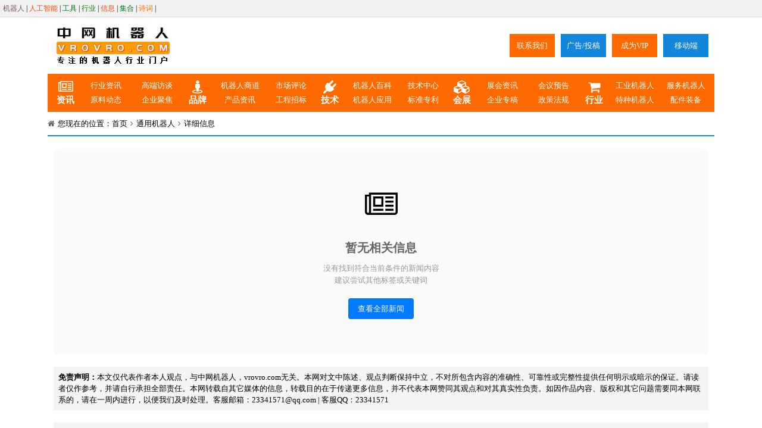

--- FILE ---
content_type: text/html; charset=utf-8
request_url: https://www.vrovro.com/News/Info_453390_3009_0_0.html
body_size: 6336
content:


  
<!DOCTYPE html>
<html>
<head>
    <meta http-equiv="X-UA-Compatible" content="IE=edge">
    <meta http-equiv="Content-Type" content="text/html; charset=utf-8">
    
    <title></title>
    <meta name="keywords" content="行业资讯,今日头条,高端访谈,机器人应用,人工智能,市场评论,技术中心,热点排行,机器人,工业机器人,配件与装备,通用机器人,系统及软件">
    <meta name="description" content="中网机器人vrovro.com">

  
        <script type="application/ld+json">
        {
  "@context": "https://schema.org",
  "@type": "NewsArticle",
  "headline": "",
  "datePublished": "0001-01-01",
  "dateModified": "0001-01-01",
  "author": {
    "@type": "Organization",
    "name": "中网机器人，vrovro.com",
    "url": "https://www.vrovro.com"
  },
  "publisher": {
    "@type": "Organization",
    "name": "中网机器人，vrovro.com",
    "url": "https://www.vrovro.com"
  },
  "description": "中网机器人vrovro.com",
  "url": "https://www.vrovro.com/News/Info_0_3009_0.html",
  "image": "https://www.vrovro.com/images/none_vrovro.png",
  "articleSection": [
    "行业资讯",
    "今日头条",
    "高端访谈",
    "机器人应用",
    "人工智能",
    "市场评论",
    "技术中心",
    "热点排行",
    "机器人",
    "工业机器人",
    "配件与装备",
    "通用机器人",
    "系统及软件"
  ],
  "keywords": ""
}
        </script>


    <link href="/Css/font-awesome-4.4.0/css/font-awesome.min.css" rel="stylesheet"/>

    <link href="/Css/css.css" rel="stylesheet"/>

    
    <link href="/CSS/list.css" rel="stylesheet" type="text/css">

    
<!-- 百度统计 -->
<script>
var _hmt = _hmt || [];
(function() {
  var hm = document.createElement("script");
  hm.src = "https://hm.baidu.com/hm.js?53c62072eca43ec3469115c6e84ace61";
  var s = document.getElementsByTagName("script")[0]; 
  s.parentNode.insertBefore(hm, s);
})();
</script>
<!-- 百度统计 -->
    
</head>
<body>
   
    <div class="upbtn blue zdtop">
        <div class="upbtnNr alljb">
            <div class="upIcon"></div>
            <div class="wz">返回顶部</div>
            <div class="NowFormatDate"></div>
        </div>
    </div>

    <a class="upbtn purple navtop" href="/index.html" title="返回首页">
        <div class="upbtnNr alljb">
            <div class="upIcon"></div>
            <div class="wz">首页</div>
        </div>
    </a>
 
    <section class="topline">
            <a class="fl cljb" href="/vrovro05/index.html" title="中网机器人行业导航信息" target="_blank" style="color:#7a5555">机器人</a>
            <span class="fl sx">|</span>
            <a class="fl cljb" href="/vrovro06/index.html" title="中网人工智能导航" target="_blank" style="color:#ff4800">人工智能</a>
            <span class="fl sx">|</span>
            <a class="fl cljb" href="/vrovro07/index.html" title="在线工具集" target="_blank" style="color:#017619">工具</a>
            <span class="fl sx">|</span>
            <a class="fl cljb" href="/home/index.html" title="中网行业站导航页" target="_blank" style="color:#1b8000">行业</a>
            <span class="fl sx">|</span>
            <a class="fl cljb" href="/portal/index.html" title="中网行业站信息页" target="_blank" style="color:#ff4800">信息</a>
            <span class="fl sx">|</span>
            <a class="fl cljb" href="/tools/index.html" title="在线工具集" target="_blank" style="color:#017619">集合</a>
            <span class="fl sx">|</span>
            <a class="fl cljb" href="/73scb/index.htm" title="诗词合集" target="_blank" style="color:#ff7200">诗词</a>
            <span class="fl sx">|</span>
    </section>

    <header class="headlogo">
        <div class="layout flex-heng-center">
            <a class="alljb" target="_blank" href="https://www.vrovro.com/index.html" title="中网机器人,机器人在线供求免费发布,专注的机器人行业提供一站式服务">
                <img src="https://www.vrovro.com/images/logo.jpg" alt="中网机器人,机器人在线供求免费发布,专注的机器人行业提供一站式服务">
            </a>
            <div class="flex-grow-1"></div>
            <div class="grid-4 grid-gap-10px">
                <a target="_blank" class="item alljb hvbg-orange" title="联系我们" href="https://www.vrovro.com/about">联系我们</a>
                <a target="_blank" class="item alljb hvbg-blue" title="广告/投稿" href="https://www.vrovro.com/about#submissio">广告/投稿</a>
                <a target="_blank" class="item alljb hvbg-orange" title="成为VIP" href="https://www.vrovro.com/about#vip">成为VIP</a>
                <a target="_blank" class="item alljb hvbg-blue" title="手机站" href="http://m.vrovro.com/">移动端</a>
            </div>
        </div>
    </header>
    
    <nav class="navrq relativenav  orange">
        <div class="layout grid-5 grid-gap-20px">
            <div class="navxz grid-column-gap-10px">
            <a title="资讯集合" class="alljb"><i class="fa fa-newspaper-o"></i>资讯</a>
                    <a target="_blank" href="https://www.vrovro.com/01/list_102_0_1.html" class="alljb">行业资讯</a>
                    <a target="_blank" href="https://www.vrovro.com/02/list_111_0_1.html" class="alljb">高端访谈</a>
                    <a target="_blank" href="https://www.vrovro.com/03/list_103_0_1.html" class="alljb">原料动态</a>
                    <a target="_blank" href="https://www.vrovro.com/04/list_101_0_1.html" class="alljb">企业聚焦</a>
            </div>
            <div class="navxz grid-column-gap-10px">
            <a title="品牌集合" class="alljb"><i class="fa fa-street-view"></i>品牌</a>
                    <a target="_blank" href="https://www.vrovro.com/05/list_112_0_1.html" class="alljb">机器人商道</a>
                    <a target="_blank" href="https://www.vrovro.com/06/list_115_0_1.html" class="alljb">市场评论</a>
                    <a target="_blank" href="https://www.vrovro.com/07/list_106_0_1.html" class="alljb">产品资讯</a>
                    <a target="_blank" href="https://www.vrovro.com/08/list_107_0_1.html" class="alljb">工程招标</a>
            </div>
            <div class="navxz grid-column-gap-10px">
            <a title="技术集合" class="alljb"><i class="fa fa-plug"></i>技术</a>
                    <a target="_blank" href="https://www.vrovro.com/01/list_104_0_1.html" class="alljb">机器人百科</a>
                    <a target="_blank" href="https://www.vrovro.com/01/list_117_0_1.html" class="alljb">技术中心</a>
                    <a target="_blank" href="https://www.vrovro.com/01/list_113_0_1.html" class="alljb">机器人应用</a>
                    <a target="_blank" href="https://www.vrovro.com/01/list_116_0_1.html" class="alljb">标准专利</a>

            </div>
            <div class="navxz grid-column-gap-10px">
            <a title="会展集合" class="alljb"><i class="fa fa-cubes"></i>会展</a>
                    <a target="_blank" href="https://www.vrovro.com/News/list_109_0_1.html" class="alljb">展会资讯</a>
                    <a target="_blank" href="https://www.vrovro.com/News/list_110_0_1.html" class="alljb">会议预告</a>
                    <a target="_blank" href="https://www.vrovro.com/News/list_119_0_1.html" class="alljb">企业专稿</a>
                    <a target="_blank" href="https://www.vrovro.com/News/list_108_0_1.html" class="alljb">政策法规</a>
                    

            </div>
            <div class="navxz grid-column-gap-10px">
            <a title="行业集合" class="alljb"><i class="fa fa-shopping-cart"></i>行业</a>
                    <a target="_blank" href="https://www.vrovro.com/08/list_3001_0_1.html" class="alljb">工业机器人</a>
                    <a target="_blank" href="https://www.vrovro.com/07/list_3002_0_1.html" class="alljb">服务机器人</a>
                    <a target="_blank" href="https://www.vrovro.com/06/list_3003_0_1.html" class="alljb">特种机器人</a>
                    <a target="_blank" href="https://www.vrovro.com/05/list_3003_0_1.html" class="alljb">配件装备</a>
            </div>
        </div>
        <div class="waveLine w100">
            <div class="waveWrapper waveAnimation">
                <div class="waveWrapperInner bgTop">
                    <div class="wave waveTop" style="background-image: url('/images/wave/w1.png')"></div>
                </div>
                <div class="waveWrapperInner bgMiddle">
                    <div class="wave waveMiddle" style="background-image: url('/images/wave/w2.png')"></div>
                </div>
                <div class="waveWrapperInner bgBottom">
                    <div class="wave waveBottom" style="background-image: url('/images/wave/w3.png')"></div>
                </div>
            </div>
        </div>
    </nav>
    




<main><!-- 核心内容区-->
<!--当前位置-->
<section class="layout currLine blue flex-heng-center">
    <i class="Icon-home"></i>
    <div>您现在的位置：</div>
    <a href="/" title="">首页</a>
    <i class="Icon-right"></i>
                    <a href="/News/List_3009_0_1.html" title="通用机器人">
                        通用机器人
                    </a>
                    <i class="Icon-right"></i>

    详细信息
</section>
<!--资讯详细信息-->

<section class="layout mg-t-10px">
            <!-- 无数据时显示提示 -->
            <div class="empty-state">
                <div class="empty-icon">
                    <i class="fa fa-newspaper-o" aria-hidden="true"></i>
                </div>
                <h3 class="empty-title">暂无相关信息</h3>
                <p class="empty-desc">
                    没有找到符合当前条件的新闻内容<br>
                    建议尝试其他标签或关键词
                </p>
                <a href="/" class="empty-action">查看全部新闻</a>
            </div>


    <!--免责声明-->
    <div class="Mzsm">
        <b class="word-break-keep-all">免责声明：</b>本文仅代表作者本人观点，与中网机器人，vrovro.com无关。本网对文中陈述、观点判断保持中立，不对所包含内容的准确性、可靠性或完整性提供任何明示或暗示的保证。请读者仅作参考，并请自行承担全部责任。本网转载自其它媒体的信息，转载目的在于传递更多信息，并不代表本网赞同其观点和对其真实性负责。如因作品内容、版权和其它问题需要同本网联系的，请在一周内进行，以便我们及时处理。客服邮箱：23341571@qq.com | 客服QQ：23341571
    </div>

    <div class="dellinks">
    </div>

</section>
</main>
    
   
    <section class="layout mg-t-10px">
        <div class="footlinkUL footlinkUL-2 orange">
            <div class="footlinkTitle flex-heng-center">
                <div class="br50"><i class="fa fa-star"></i></div>
                <div>全站地图 | 二级目录 | 上链请联系业务QQ：23341571 或 业务微信：kevinhouitpro </div>
            </div>
            <div class="footlinkList">
                <div class="grid-7">
                    
                </div>
                <div class="w100 flex-heng flex-wrap yqlink_zdy_siteMap  "><a class="fl alljb hbg" href="https://doledly.com" target="_blank">北能ups</a><a class="fl alljb hbg" href="https://doledly.com" target="_blank">广东北能</a><a class="fl alljb hbg" href="https://www.upszl.com" target="_blank">ups电源出租</a><a class="fl alljb hbg" href="https://www.upszl.com" target="_blank">ups电源租赁</a><a class="fl alljb hbg" href="http://www.wtfm.cc" target="_blank">高温球阀</a><a class="fl alljb hbg" href="http://www.wotuo.net" target="_blank">高温截止阀</a><a class="fl alljb hbg" href="http://www.shwtfm.com" target="_blank">止回阀</a><a class="fl alljb hbg" href="https://www.geega.com/" target="_blank">工业AI超级智能体</a><a class="fl alljb hbg" href="https://188km.com" target="_blank">游戏辅助卡盟</a><a class="fl alljb hbg" href="https://www.servotronix.cn/cn" target="_blank">高创传动</a><a class="fl alljb hbg" href="https://www.na-google.com.cn/" target="_blank">谷歌浏览器</a><a class="fl alljb hbg" href="https://www.nk-google.com.cn/" target="_blank">谷歌浏览器</a><a class="fl alljb hbg" href="https://www.ni-google.com.cn/" target="_blank">谷歌浏览器</a><a class="fl alljb hbg" href="https://www.na-google.com.cn/download.html" target="_blank">谷歌浏览器</a><a class="fl alljb hbg" href="https://www.nk-google.com.cn/download.html" target="_blank">谷歌浏览器</a><a class="fl alljb hbg" href="https://www.ni-google.com.cn/download.html" target="_blank">谷歌浏览器</a><a class="fl alljb hbg" href="https://nc-google.com.cn/" target="_blank">谷歌浏览器</a><a class="fl alljb hbg" href="https://nx-google.com.cn/" target="_blank">谷歌浏览器</a><a class="fl alljb hbg" href="https://nw-google.com.cn/" target="_blank">谷歌浏览器</a></div>
            </div>
        </div>
    </section>

    <footer>
        <div class="footType-1">
            <div class="layout flex-heng">
                <div class="lft flex-heng align-items-stretch">
                   
                    <div class="flex-shu pd-tb-5px">
                        <div class="color-333 white-space-owrap">移动端最新资讯</div>
                        <div class="flex-grow-1"></div>
                        <div class="fs-24px color-orange white-space-owrap">行业在线门户</div>
                        <div class="flex-grow-1"></div>
                        <div class="color-333 white-space-owrap">您还可以直接搜索</div>
                    </div>
                </div>
                <div class="w-30px"></div>
                <div class="rit flex-grow-1">
                    <p>
                        业务微信：kevinhouitpro &nbsp;&nbsp; 业务QQ：23341571 &nbsp;&nbsp; 客服邮箱：23341571@qq.com&nbsp;&nbsp; <a href="/legal.html" target="_blank"><font class="top_link">版权声明</font></a>&nbsp;|&nbsp;
                        <a href="/privacy.html" target="_blank" class="text_chinese"><font class="top_link">免责声明</font></a>&nbsp;|&nbsp;
                        <a href="https://beian.miit.gov.cn" target="_blank" rel="nofollow">粤ICP备17062211号</a>
                    </p>

                    
                        <a href="https://www.ntw360.com" target="_blank" title="中国牛涂网">牛涂网</a>&nbsp;|&nbsp;
                        <a href="https://www.okmart.com" target="_blank" title="中国化工网">中网化工</a>&nbsp;|&nbsp;
                        <a href="https://www.okmao.com" target="_blank" title="中国机器人网">中网机器人</a>&nbsp;|&nbsp;
                        <a href="https://www.cnprofit.com" target="_blank" title="中国机器人网">中网机器人</a>&nbsp;|&nbsp;
                        <a href="https://www.vrovro.com" target="_blank" title="中国机器人网">中网机器人</a>&nbsp;|&nbsp;
                        <a href="https://www.meesm.com" target="_blank" title="中国玻璃网">中网玻璃</a>&nbsp;|&nbsp;
                        <a href="https://www.zimite.com" target="_blank" title="中国橡胶网">中网橡胶</a>&nbsp;|&nbsp;
                        <a href="https://www.vrovro.com" target="_blank" title="中国塑料网">中网塑料</a>&nbsp;|&nbsp;
                     
                        <a href="https://www.meimeiriji.com" target="_blank" title="美美日记">美美日记网</a>&nbsp;|&nbsp;
                        <a href="https://www.oubili.com" target="_blank" title="中国体坛网">中网体坛</a>&nbsp;|&nbsp;
                        <a href="https://www.vrovro.com" target="_blank" title="中国生活网">中网生活</a>&nbsp;|&nbsp;
                        <a href="https://www.chinanews360.com" target="_blank" title="中国资讯网">中网资讯</a>&nbsp;|&nbsp;
                        <a href="http://www.cnnews360.com" target="_blank" title="中国新闻网">中网新闻</a>&nbsp;|&nbsp;
                        <a href="http://www.qqwei.com" target="_blank" title="QQ行业资讯网">QQ资讯网</a>&nbsp;|&nbsp;
                        <a href="http://www.heyada.com" target="_blank" title="合亚嗒资讯网">合亚嗒资讯网</a>&nbsp;|&nbsp;
                        <a href="http://www.szftx.com" target="_blank" title="深圳资讯网">深圳资讯网</a>&nbsp;|&nbsp;
                   
                        <a href="http://www.haolibai.com" target="_blank" title="中国沥青网">沥青网</a>&nbsp;|&nbsp;
                        <a href="http://www.houshionline.com" target="_blank" title="行业资讯在线">行业资讯在线</a>&nbsp;|&nbsp;
                        <a href="https://www.sinoasphalts.com" target="_blank" title="中国沥青网">中网沥青</a>&nbsp;|&nbsp;
                        <a href="http://www.kaoteng.com/" target="_blank" title="考腾资讯网">考腾资讯网</a>&nbsp;|&nbsp;
                        <a href="http://www.gpointtech.com/" target="_blank" title="高鹏科技网">高鹏科技网</a>&nbsp;|&nbsp;
                        <a href="http://www.coatingols.com/" target="_blank" title="中国机器人网">中网机器人</a>&nbsp;|&nbsp;
                        <a href="http://www.okwsh.com/" target="_blank" title="ok信息网">ok信息网</a>&nbsp;|&nbsp;
                        <a href="http://www.meideyi.com/" target="_blank" title="美得意网">美得意网</a>&nbsp;|&nbsp;
                    
                        <a href="http://www.okbgh.com" target="_blank" title="ok资讯网">ok资讯网</a>&nbsp;|&nbsp;
                        <a href="http://www.immi-it.com" target="_blank" title="IT信息网">IT信息网</a>&nbsp;|&nbsp;
                        <a href="https://www.cnso360.com" target="_blank" title="中网盈科信息网">盈科信息网</a>&nbsp;|&nbsp;
                        <a href="http://www.cnsoidc.com/" target="_blank" title="中网云邮资讯网">云邮资讯网</a>&nbsp;|&nbsp;
                        <a href="http://www.cnsomail.com/" target="_blank" title="高鹏科技网">高鹏科技网</a>&nbsp;|&nbsp;
                        <a href="http://www.megtools.com/" target="_blank" title="工具信息网">工具信息网</a>&nbsp;|&nbsp;
                   
                        
                   
                </div>
            </div>
        </div>
        <div class="footType-2">
            <div class="flex-heng-center">
                <div class="flex-grow-1"></div>
                <div class="itemli flex-heng-center">
                    <a title="深圳网络警察报警平台" target="_blank" rel="nofollow">
                        <img height="42" border="0" alt="深圳网络警察报警平台" src="/images/footimg/深圳网络警察报警平台.gif">
                    </a>
                    <a title="深圳网络警察报警平台" target="_blank" rel="nofollow" class="word">
                        深圳网络警察报警平台
                    </a>
                </div>
                <div class="itemli flex-heng-center">
                    <a title="公共信息安全网络监察" target="_blank" rel="nofollow">
                        <img height="42" border="0" alt="公共信息安全网络监察" src="/images/footimg/公共信息安全网络监察.jpg">
                    </a>
                    <a title="公共信息安全网络监察" target="_blank" rel="nofollow" class="word">
                        公共信息安全网络监察
                    </a>
                </div>
                <div class="itemli flex-heng-center">
                    <a title="经营性网站备案信息" target="_blank" rel="nofollow">
                        <img height="42" border="0" alt="经营性网站备案信息" src="/images/footimg/经营性网站备案信息.gif">
                    </a>
                    <a title="经营性网站备案信息" target="_blank" rel="nofollow" class="word">
                        经营性网站备案信息
                    </a>
                </div>
                <div class="itemli flex-heng-center">
                    <a title="中国互联网举报中心" target="_blank" rel="nofollow">
                        <img height="42" border="0" alt="中国互联网举报中心" src="/images/footimg/中国互联网举报中心.png">
                    </a>
                    <a title="中国互联网举报中心" target="_blank" rel="nofollow" class="word">
                        中国互联网举报中心
                    </a>
                </div>
                <div class="itemli flex-heng-center">
                    <a title="中国文明网传播文明" target="_blank" rel="nofollow">
                        <img height="42" border="0" alt="中国文明网传播文明" src="/images/footimg/中国文明网传播文明.gif">
                    </a>
                    <a title="中国文明网传播文明" target="_blank" rel="nofollow" class="word">
                        中国文明网传播文明
                    </a>
                </div>

                <div class="itemli flex-heng-center">
                    <a title="深圳市市场监督管理局企业主体身份公示" target="_blank" rel="nofollow">
                        <img height="42" border="0" alt="深圳市市场监督管理局企业主体身份公示" src="/images/footimg/工商网监电子标识.jpg">
                    </a>
                    <a title="工商网监电子标识" target="_blank" rel="nofollow" class="word">
                        工商网监电子标识
                    </a>
                </div>
                <div class="flex-grow-1"></div>
            </div>
        </div> 
    </footer>

    <script src="/Scripts/jquery-3.7.0.min.js"></script>

    <script src="/Scripts/pub.min.js"></script>


    
</body>

</html>
